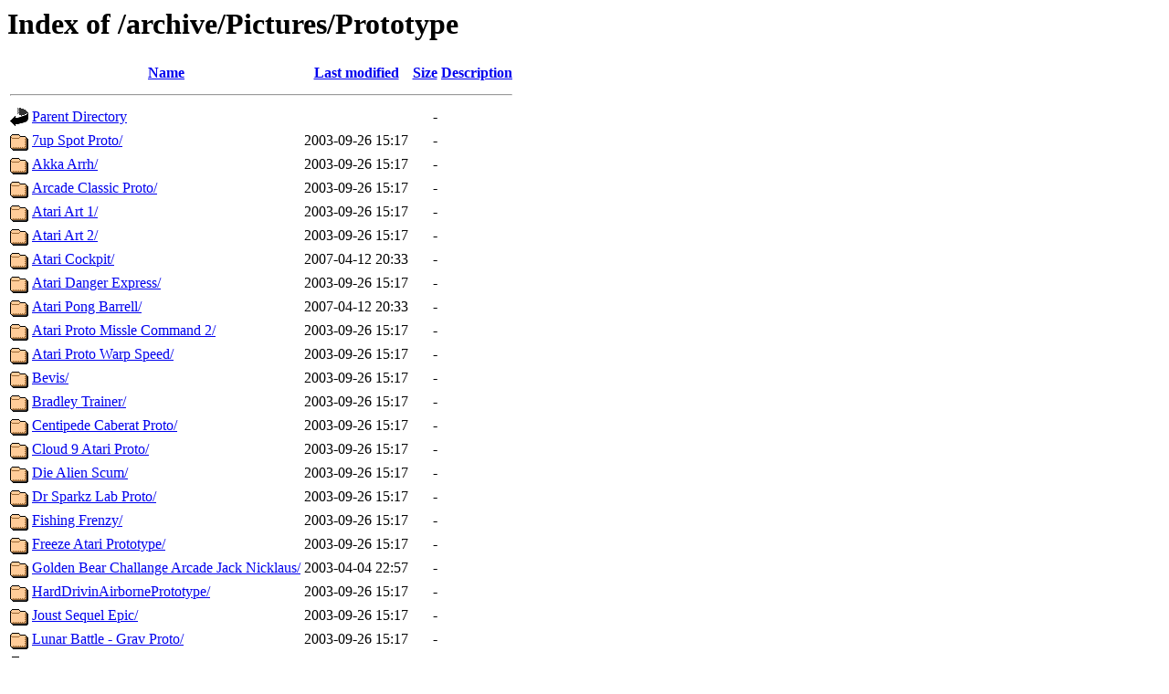

--- FILE ---
content_type: text/html;charset=UTF-8
request_url: https://arcarc.xmission.com/archive/Pictures/Prototype/?C=N;O=A
body_size: 1255
content:
<!DOCTYPE HTML PUBLIC "-//W3C//DTD HTML 3.2 Final//EN">
<html>
 <head>
  <title>Index of /archive/Pictures/Prototype</title>
 </head>
 <body>
<h1>Index of /archive/Pictures/Prototype</h1>
  <table>
   <tr><th valign="top"><img src="/icons/blank.gif" alt="[ICO]"></th><th><a href="?C=N;O=D">Name</a></th><th><a href="?C=M;O=A">Last modified</a></th><th><a href="?C=S;O=A">Size</a></th><th><a href="?C=D;O=A">Description</a></th></tr>
   <tr><th colspan="5"><hr></th></tr>
<tr><td valign="top"><img src="/icons/back.gif" alt="[PARENTDIR]"></td><td><a href="/archive/Pictures/">Parent Directory</a></td><td>&nbsp;</td><td align="right">  - </td><td>&nbsp;</td></tr>
<tr><td valign="top"><img src="/icons/folder.gif" alt="[DIR]"></td><td><a href="7up%20Spot%20Proto/">7up Spot Proto/</a></td><td align="right">2003-09-26 15:17  </td><td align="right">  - </td><td>&nbsp;</td></tr>
<tr><td valign="top"><img src="/icons/folder.gif" alt="[DIR]"></td><td><a href="Akka%20Arrh/">Akka Arrh/</a></td><td align="right">2003-09-26 15:17  </td><td align="right">  - </td><td>&nbsp;</td></tr>
<tr><td valign="top"><img src="/icons/folder.gif" alt="[DIR]"></td><td><a href="Arcade%20Classic%20Proto/">Arcade Classic Proto/</a></td><td align="right">2003-09-26 15:17  </td><td align="right">  - </td><td>&nbsp;</td></tr>
<tr><td valign="top"><img src="/icons/folder.gif" alt="[DIR]"></td><td><a href="Atari%20Art%201/">Atari Art 1/</a></td><td align="right">2003-09-26 15:17  </td><td align="right">  - </td><td>&nbsp;</td></tr>
<tr><td valign="top"><img src="/icons/folder.gif" alt="[DIR]"></td><td><a href="Atari%20Art%202/">Atari Art 2/</a></td><td align="right">2003-09-26 15:17  </td><td align="right">  - </td><td>&nbsp;</td></tr>
<tr><td valign="top"><img src="/icons/folder.gif" alt="[DIR]"></td><td><a href="Atari%20Cockpit/">Atari Cockpit/</a></td><td align="right">2007-04-12 20:33  </td><td align="right">  - </td><td>&nbsp;</td></tr>
<tr><td valign="top"><img src="/icons/folder.gif" alt="[DIR]"></td><td><a href="Atari%20Danger%20Express/">Atari Danger Express/</a></td><td align="right">2003-09-26 15:17  </td><td align="right">  - </td><td>&nbsp;</td></tr>
<tr><td valign="top"><img src="/icons/folder.gif" alt="[DIR]"></td><td><a href="Atari%20Pong%20Barrell/">Atari Pong Barrell/</a></td><td align="right">2007-04-12 20:33  </td><td align="right">  - </td><td>&nbsp;</td></tr>
<tr><td valign="top"><img src="/icons/folder.gif" alt="[DIR]"></td><td><a href="Atari%20Proto%20Missle%20Command%202/">Atari Proto Missle Command 2/</a></td><td align="right">2003-09-26 15:17  </td><td align="right">  - </td><td>&nbsp;</td></tr>
<tr><td valign="top"><img src="/icons/folder.gif" alt="[DIR]"></td><td><a href="Atari%20Proto%20Warp%20Speed/">Atari Proto Warp Speed/</a></td><td align="right">2003-09-26 15:17  </td><td align="right">  - </td><td>&nbsp;</td></tr>
<tr><td valign="top"><img src="/icons/folder.gif" alt="[DIR]"></td><td><a href="Bevis/">Bevis/</a></td><td align="right">2003-09-26 15:17  </td><td align="right">  - </td><td>&nbsp;</td></tr>
<tr><td valign="top"><img src="/icons/folder.gif" alt="[DIR]"></td><td><a href="Bradley%20Trainer/">Bradley Trainer/</a></td><td align="right">2003-09-26 15:17  </td><td align="right">  - </td><td>&nbsp;</td></tr>
<tr><td valign="top"><img src="/icons/folder.gif" alt="[DIR]"></td><td><a href="Centipede%20Caberat%20Proto/">Centipede Caberat Proto/</a></td><td align="right">2003-09-26 15:17  </td><td align="right">  - </td><td>&nbsp;</td></tr>
<tr><td valign="top"><img src="/icons/folder.gif" alt="[DIR]"></td><td><a href="Cloud%209%20Atari%20Proto/">Cloud 9 Atari Proto/</a></td><td align="right">2003-09-26 15:17  </td><td align="right">  - </td><td>&nbsp;</td></tr>
<tr><td valign="top"><img src="/icons/folder.gif" alt="[DIR]"></td><td><a href="Die%20Alien%20Scum/">Die Alien Scum/</a></td><td align="right">2003-09-26 15:17  </td><td align="right">  - </td><td>&nbsp;</td></tr>
<tr><td valign="top"><img src="/icons/folder.gif" alt="[DIR]"></td><td><a href="Dr%20Sparkz%20Lab%20Proto/">Dr Sparkz Lab Proto/</a></td><td align="right">2003-09-26 15:17  </td><td align="right">  - </td><td>&nbsp;</td></tr>
<tr><td valign="top"><img src="/icons/folder.gif" alt="[DIR]"></td><td><a href="Fishing%20Frenzy/">Fishing Frenzy/</a></td><td align="right">2003-09-26 15:17  </td><td align="right">  - </td><td>&nbsp;</td></tr>
<tr><td valign="top"><img src="/icons/folder.gif" alt="[DIR]"></td><td><a href="Freeze%20Atari%20Prototype/">Freeze Atari Prototype/</a></td><td align="right">2003-09-26 15:17  </td><td align="right">  - </td><td>&nbsp;</td></tr>
<tr><td valign="top"><img src="/icons/folder.gif" alt="[DIR]"></td><td><a href="Golden%20Bear%20Challange%20Arcade%20Jack%20Nicklaus/">Golden Bear Challange Arcade Jack Nicklaus/</a></td><td align="right">2003-04-04 22:57  </td><td align="right">  - </td><td>&nbsp;</td></tr>
<tr><td valign="top"><img src="/icons/folder.gif" alt="[DIR]"></td><td><a href="HardDrivinAirbornePrototype/">HardDrivinAirbornePrototype/</a></td><td align="right">2003-09-26 15:17  </td><td align="right">  - </td><td>&nbsp;</td></tr>
<tr><td valign="top"><img src="/icons/folder.gif" alt="[DIR]"></td><td><a href="Joust%20Sequel%20Epic/">Joust Sequel Epic/</a></td><td align="right">2003-09-26 15:17  </td><td align="right">  - </td><td>&nbsp;</td></tr>
<tr><td valign="top"><img src="/icons/folder.gif" alt="[DIR]"></td><td><a href="Lunar%20Battle%20-%20Grav%20Proto/">Lunar Battle - Grav Proto/</a></td><td align="right">2003-09-26 15:17  </td><td align="right">  - </td><td>&nbsp;</td></tr>
<tr><td valign="top"><img src="/icons/folder.gif" alt="[DIR]"></td><td><a href="MarbleMan/">MarbleMan/</a></td><td align="right">2003-09-26 15:17  </td><td align="right">  - </td><td>&nbsp;</td></tr>
<tr><td valign="top"><img src="/icons/folder.gif" alt="[DIR]"></td><td><a href="NBA%20JAM%20TE%20NAMI%20Edition/">NBA JAM TE NAMI Edition/</a></td><td align="right">2007-04-12 20:34  </td><td align="right">  - </td><td>&nbsp;</td></tr>
<tr><td valign="top"><img src="/icons/folder.gif" alt="[DIR]"></td><td><a href="Pacman%20Counter%20Top%20Proto/">Pacman Counter Top Proto/</a></td><td align="right">2003-09-26 15:17  </td><td align="right">  - </td><td>&nbsp;</td></tr>
<tr><td valign="top"><img src="/icons/folder.gif" alt="[DIR]"></td><td><a href="Preadators/">Preadators/</a></td><td align="right">2007-04-12 20:34  </td><td align="right">  - </td><td>&nbsp;</td></tr>
<tr><td valign="top"><img src="/icons/folder.gif" alt="[DIR]"></td><td><a href="Primal%20Rage%202/">Primal Rage 2/</a></td><td align="right">2003-09-26 15:17  </td><td align="right">  - </td><td>&nbsp;</td></tr>
<tr><td valign="top"><img src="/icons/folder.gif" alt="[DIR]"></td><td><a href="Proto%20Robotron/">Proto Robotron/</a></td><td align="right">2003-09-26 15:17  </td><td align="right">  - </td><td>&nbsp;</td></tr>
<tr><td valign="top"><img src="/icons/folder.gif" alt="[DIR]"></td><td><a href="RaceDrivin'PanoramaArcadeProto/">RaceDrivin'PanoramaArcadeProto/</a></td><td align="right">2003-09-26 15:17  </td><td align="right">  - </td><td>&nbsp;</td></tr>
<tr><td valign="top"><img src="/icons/folder.gif" alt="[DIR]"></td><td><a href="Road%20Riots%20Revenge%20Proto/">Road Riots Revenge Proto/</a></td><td align="right">2003-09-26 15:17  </td><td align="right">  - </td><td>&nbsp;</td></tr>
<tr><td valign="top"><img src="/icons/folder.gif" alt="[DIR]"></td><td><a href="Stern%20Bruce%20Jenner%20Prototype/">Stern Bruce Jenner Prototype/</a></td><td align="right">2003-09-26 15:17  </td><td align="right">  - </td><td>&nbsp;</td></tr>
<tr><td valign="top"><img src="/icons/folder.gif" alt="[DIR]"></td><td><a href="Time%20Scanner%20Atari%20Proto/">Time Scanner Atari Proto/</a></td><td align="right">2003-09-26 15:17  </td><td align="right">  - </td><td>&nbsp;</td></tr>
<tr><td valign="top"><img src="/icons/folder.gif" alt="[DIR]"></td><td><a href="Top%20Gunner/">Top Gunner/</a></td><td align="right">2002-07-04 02:27  </td><td align="right">  - </td><td>&nbsp;</td></tr>
<tr><td valign="top"><img src="/icons/folder.gif" alt="[DIR]"></td><td><a href="Tron%20(prototype)/">Tron (prototype)/</a></td><td align="right">2003-09-26 15:17  </td><td align="right">  - </td><td>&nbsp;</td></tr>
<tr><td valign="top"><img src="/icons/folder.gif" alt="[DIR]"></td><td><a href="Turbo%20Sub/">Turbo Sub/</a></td><td align="right">2003-09-26 15:17  </td><td align="right">  - </td><td>&nbsp;</td></tr>
<tr><td valign="top"><img src="/icons/folder.gif" alt="[DIR]"></td><td><a href="Vicious%20circle/">Vicious circle/</a></td><td align="right">2003-09-26 15:17  </td><td align="right">  - </td><td>&nbsp;</td></tr>
<tr><td valign="top"><img src="/icons/folder.gif" alt="[DIR]"></td><td><a href="WarpSpeedPrototype/">WarpSpeedPrototype/</a></td><td align="right">2003-09-26 15:17  </td><td align="right">  - </td><td>&nbsp;</td></tr>
<tr><td valign="top"><img src="/icons/folder.gif" alt="[DIR]"></td><td><a href="Williams%20Proto%20Overlays/">Williams Proto Overlays/</a></td><td align="right">2003-09-26 15:17  </td><td align="right">  - </td><td>&nbsp;</td></tr>
<tr><td valign="top"><img src="/icons/image2.gif" alt="[IMG]"></td><td><a href="protoMiscmd.JPG">protoMiscmd.JPG</a></td><td align="right">2002-07-04 02:27  </td><td align="right"> 89K</td><td>&nbsp;</td></tr>
<tr><td valign="top"><img src="/icons/image2.gif" alt="[IMG]"></td><td><a href="tempest_caberat_with_sideart.jpg">tempest_caberat_with_sideart.jpg</a></td><td align="right">2003-12-28 23:55  </td><td align="right"> 27K</td><td>&nbsp;</td></tr>
   <tr><th colspan="5"><hr></th></tr>
</table>
<address>Apache/2.4.65 (Debian) Server at arcarc.xmission.com Port 443</address>
</body></html>
